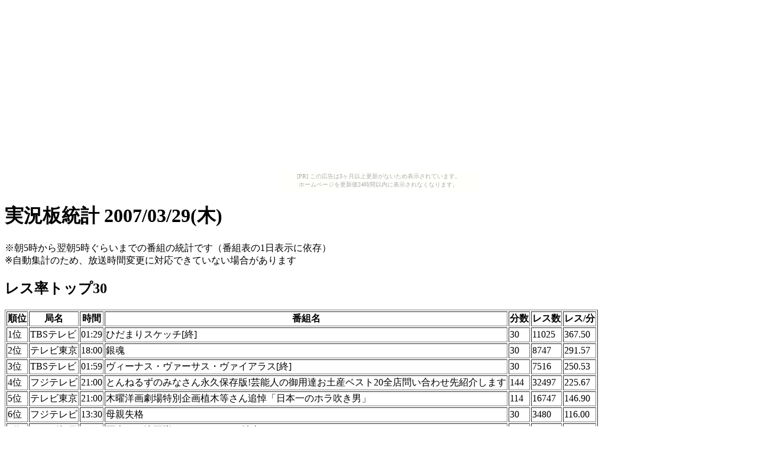

--- FILE ---
content_type: text/html
request_url: https://livestat.nobody.jp/2007/20070329.html
body_size: 8484
content:
<html>
<head>
<meta name="viewport" content="width=device-width">
<title>�������v 2007/03/29(��)
</title>
</head>
<body><script type="text/javascript" charset="utf-8" src="//asumi.shinobi.jp/encount"></script><div style="text-align: center;"><div style="display: inline-block; position: relative; z-index: 9999;"><script type="text/javascript" charset="utf-8" src="//asumi.shinobi.jp/fire?f=435"></script><script type="text/javascript" charset="utf-8" src="/__sys__inactive_message.js"></script></div></div>
<h1>�������v 2007/03/29(��)
</h1>����5�����痂��5�����炢�܂ł̔ԑg�̓��v�ł��i�ԑg�\��1���\���Ɉˑ��j<br>
�������W�v�̂��߁A�������ԕύX�ɑΉ��ł��Ă��Ȃ��ꍇ������܂�<br>
<p>
<h2>���X���g�b�v30</h2>
<table border="1">
<tr><th>����</th><th>�ǖ�</th><th>����</th><th>�ԑg��</th><th>����</th><th>���X��</th><th>���X/��</th></tr>
<tr><td>1��</td><td>TBS�e���r</td><td>01:29</td><td>�Ђ��܂�X�P�b�`[�I]</td><td>30</td><td>11025</td><td>367.50</td></tr>
<tr><td>2��</td><td>�e���r����</td><td>18:00</td><td>�⍰</td><td>30</td><td>8747</td><td>291.57</td></tr>
<tr><td>3��</td><td>TBS�e���r</td><td>01:59</td><td>���B�[�i�X�E���@�[�T�X�E���@�C�A���X[�I]</td><td>30</td><td>7516</td><td>250.53</td></tr>
<tr><td>4��</td><td>�t�W�e���r</td><td>21:00</td><td>�Ƃ�˂邸�݂̂Ȃ���i�v�ۑ���!�|�\�l�̌�p�B���y�Y�x�X�g20�S�X�₢���킹��Љ�܂�</td><td>144</td><td>32497</td><td>225.67</td></tr>
<tr><td>5��</td><td>�e���r����</td><td>21:00</td><td>�ؗj�m�挀����ʊ��A�ؓ�����Ǔ��u���{��̃z�������j�v</td><td>114</td><td>16747</td><td>146.90</td></tr>
<tr><td>6��</td><td>�t�W�e���r</td><td>13:30</td><td>��e���i</td><td>30</td><td>3480</td><td>116.00</td></tr>
<tr><td>7��</td><td>�e���r����</td><td>23:15</td><td>�J�オ�茈�����̃A���g�[�[�N!�g��SP</td><td>70</td><td>7456</td><td>106.51</td></tr>
<tr><td>8��</td><td>NHK����</td><td>19:30</td><td>NHK�X�y�V�����I�v���l�b�g�A�[�X(11)</td><td>60</td><td>6009</td><td>100.15</td></tr>
<tr><td>9��</td><td>�e���r����</td><td>17:30</td><td>���g���E�A�C���V���^�C��[�I]</td><td>30</td><td>2607</td><td>86.90</td></tr>
<tr><td>10��</td><td>�t�W�e���r</td><td>19:00</td><td>�N�C�Y�~���I�l�A[�I]</td><td>114</td><td>9474</td><td>83.11</td></tr>
<tr><td>11��</td><td>NHK����</td><td>19:00</td><td>NHK�j���[�X7</td><td>30</td><td>2407</td><td>80.23</td></tr>
<tr><td>12��</td><td>�t�W�e���r</td><td>23:24</td><td>�n���Ă��</td><td>6</td><td>460</td><td>76.67</td></tr>
<tr><td>13��</td><td>�e���r����</td><td>19:00</td><td>�|�P�b�g�����X�^�[DP1���ԃX�y�V����</td><td>59</td><td>4516</td><td>76.54</td></tr>
<tr><td>14��</td><td>�t�W�e���r</td><td>12:00</td><td>�΂��Ă����Ƃ�!</td><td>60</td><td>4462</td><td>74.37</td></tr>
<tr><td>15��</td><td>TBS�e���r</td><td>02:29</td><td>E��![�I]</td><td>27</td><td>2003</td><td>74.19</td></tr>
<tr><td>16��</td><td>NHK����</td><td>18:00</td><td>���y��!�~�~�J[��]</td><td>10</td><td>709</td><td>70.90</td></tr>
<tr><td>17��</td><td>�e���r����</td><td>22:54</td><td>SCENE</td><td>6</td><td>370</td><td>61.67</td></tr>
<tr><td>18��</td><td>�e���r����</td><td>19:59</td><td>�|�p�͔�����!NARUTO�����`�X�y�V����</td><td>55</td><td>3348</td><td>60.87</td></tr>
<tr><td>19��</td><td>�t�W�e���r</td><td>14:00</td><td>�J�^�̃c�L</td><td>5</td><td>272</td><td>54.40</td></tr>
<tr><td>20��</td><td>�t�W�e���r</td><td>23:30</td><td>LIVE2007�j���[�XJAPAN</td><td>65</td><td>3441</td><td>52.94</td></tr>
<tr><td>21��</td><td>NHK����</td><td>23:00</td><td>���W�h���}�E�O�b�W���u</td><td>30</td><td>1560</td><td>52.00</td></tr>
<tr><td>22��</td><td>NHK����</td><td>11:45</td><td>NHK�v���}�b�v</td><td>9</td><td>460</td><td>51.11</td></tr>
<tr><td>23��</td><td>�t�W�e���r</td><td>03:05</td><td>�����s�[�X</td><td>30</td><td>1452</td><td>48.40</td></tr>
<tr><td>24��</td><td>�e���r����</td><td>21:54</td><td>�񓹃X�e�[�V����</td><td>76</td><td>3627</td><td>47.72</td></tr>
<tr><td>25��</td><td>�e���r����</td><td>00:12</td><td>�{��I���W3</td><td>41</td><td>1858</td><td>45.32</td></tr>
<tr><td>26��</td><td>NHK����</td><td>23:10</td><td>3�����g�s�b�N�p��b�E�������`����p��[�I]</td><td>20</td><td>894</td><td>44.70</td></tr>
<tr><td>27��</td><td>���{�e���r</td><td>21:15</td><td>�_�E���^�E����DX</td><td>123</td><td>5486</td><td>44.60</td></tr>
<tr><td>28��</td><td>�t�W�e���r</td><td>08:00</td><td>�Ƃ��_�l!</td><td>115</td><td>4937</td><td>42.93</td></tr>
<tr><td>29��</td><td>�e���r����</td><td>23:00</td><td>���[���h�r�W�l�X�T�e���C�g</td><td>58</td><td>2466</td><td>42.52</td></tr>
<tr><td>30��</td><td>�t�W�e���r</td><td>00:35</td><td>around30�`�c��W���j�A�ɓ��{�̖����������`</td><td>90</td><td>3699</td><td>41.10</td></tr>
</table>
<h2>NHK����</h2><table border="1">
<tr><th>�ǖ�</th><th>����</th><th>�ԑg��</th><th>����</th><th>���X��</th><th>���X/��</th></tr>
<tr><td>NHK����</td><td>04:30</td><td>���͂悤���{</td><td>225</td><td>4307</td><td>19.14</td></tr>
<tr><td>NHK����</td><td>08:15</td><td>�������Ȃ񂫂�</td><td>15</td><td>426</td><td>28.40</td></tr>
<tr><td>NHK����</td><td>08:30</td><td>[N]</td><td>5</td><td>157</td><td>31.40</td></tr>
<tr><td>NHK����</td><td>08:35</td><td>�����ق��ƃ��[�j���O</td><td>25</td><td>264</td><td>10.56</td></tr>
<tr><td>NHK����</td><td>09:00</td><td>�I�����Z�싅</td><td>165</td><td>2512</td><td>15.22</td></tr>
<tr><td>NHK����</td><td>11:45</td><td>NHK�v���}�b�v</td><td>9</td><td>460</td><td>51.11</td></tr>
<tr><td>NHK����</td><td>11:54</td><td>[�V]</td><td>6</td><td>225</td><td>37.50</td></tr>
<tr><td>NHK����</td><td>12:00</td><td>[N]</td><td>20</td><td>576</td><td>28.80</td></tr>
<tr><td>NHK����</td><td>12:20</td><td>�����p�ӂ邳�ƈ��!</td><td>25</td><td>812</td><td>32.48</td></tr>
<tr><td>NHK����</td><td>12:45</td><td>�������Ȃ񂫂�[��]</td><td>15</td><td>418</td><td>27.87</td></tr>
<tr><td>NHK����</td><td>13:00</td><td>[N]</td><td>5</td><td>127</td><td>25.40</td></tr>
<tr><td>NHK����</td><td>13:05</td><td>�I�����Z�싅</td><td>235</td><td>7004</td><td>29.80</td></tr>
<tr><td>NHK����</td><td>17:00</td><td>[N][�V]</td><td>10</td><td>402</td><td>40.20</td></tr>
<tr><td>NHK����</td><td>17:10</td><td>�䂤�ǂ��l�b�g���[�N</td><td>50</td><td>1269</td><td>25.38</td></tr>
<tr><td>NHK����</td><td>18:00</td><td>[N]</td><td>10</td><td>243</td><td>24.30</td></tr>
<tr><td>NHK����</td><td>18:10</td><td>��s���l�b�g[N]</td><td>50</td><td>894</td><td>17.88</td></tr>
<tr><td>NHK����</td><td>19:00</td><td>NHK�j���[�X7</td><td>30</td><td>2407</td><td>80.23</td></tr>
<tr><td>NHK����</td><td>19:30</td><td>NHK�X�y�V�����I�v���l�b�g�A�[�X(11)</td><td>60</td><td>6009</td><td>100.15</td></tr>
<tr><td>NHK����</td><td>20:30</td><td>���ǂ���NHK</td><td>15</td><td>584</td><td>38.93</td></tr>
<tr><td>NHK����</td><td>20:45</td><td>�j���[�X845</td><td>15</td><td>579</td><td>38.60</td></tr>
<tr><td>NHK����</td><td>21:00</td><td>�j���[�X�E�I�b�`9</td><td>60</td><td>2461</td><td>41.02</td></tr>
<tr><td>NHK����</td><td>22:00</td><td>���悵�Ƃ��̖�E�����J�f���b�N�X</td><td>60</td><td>883</td><td>14.72</td></tr>
<tr><td>NHK����</td><td>23:00</td><td>���W�h���}�E�O�b�W���u</td><td>30</td><td>1560</td><td>52.00</td></tr>
<tr><td>NHK����</td><td>23:30</td><td>�X�|�[�c&�j���[�X</td><td>30</td><td>704</td><td>23.47</td></tr>
<tr><td>NHK����</td><td>00:00</td><td>NHK���W�E�A���R�[��</td><td>60</td><td>1559</td><td>25.98</td></tr>
<tr><td>NHK����</td><td>01:00</td><td>[N][�V]</td><td>10</td><td>160</td><td>16.00</td></tr>
<tr><td>NHK����</td><td>01:10</td><td>�g�b�v�����i�[[��]</td><td>50</td><td>562</td><td>11.24</td></tr>
<tr><td>NHK����</td><td>02:00</td><td>�v���t�F�b�V���i���E�d���̗��V[��]</td><td>45</td><td>564</td><td>12.53</td></tr>
<tr><td>NHK����</td><td>02:45</td><td>�A���W�F���E�A�L �����قɍ����炢����[��]</td><td>45</td><td>1062</td><td>23.60</td></tr>
<tr><td>NHK����</td><td>03:30</td><td>�y�j���ς��!ETV</td><td>25</td><td>567</td><td>22.68</td></tr>
<tr><td>NHK����</td><td>03:55</td><td>�f���U��</td><td>25</td><td>389</td><td>15.56</td></tr>
<tr><td>NHK����</td><td>04:20</td><td>���_�E�_�_[��]</td><td>10</td><td>163</td><td>16.30</td></tr>
</table>
<p>
<h2>NHK����</h2><table border="1">
<tr><th>�ǖ�</th><th>����</th><th>�ԑg��</th><th>����</th><th>���X��</th><th>���X/��</th></tr>
<tr><td>NHK����</td><td>05:00</td><td>�����I�s</td><td>5</td><td>5</td><td>1.00</td></tr>
<tr><td>NHK����</td><td>05:05</td><td>�m����y���ށE���j�ɍD��S[��]</td><td>25</td><td>3</td><td>0.12</td></tr>
<tr><td>NHK����</td><td>05:30</td><td>NHK�Z��[��]</td><td>30</td><td>7</td><td>0.23</td></tr>
<tr><td>NHK����</td><td>06:00</td><td>�t�����X���b[��]</td><td>30</td><td>6</td><td>0.20</td></tr>
<tr><td>NHK����</td><td>06:30</td><td>�e���r�̑�</td><td>15</td><td>63</td><td>4.20</td></tr>
<tr><td>NHK����</td><td>06:45</td><td>���C�I�������ƃC���O���b�V��[��][�I]</td><td>25</td><td>2</td><td>0.08</td></tr>
<tr><td>NHK����</td><td>07:10</td><td>���炾�ł�����[��]</td><td>15</td><td>56</td><td>3.73</td></tr>
<tr><td>NHK����</td><td>07:25</td><td>�u���[�i�̊G�{�`�~�b�t�B�[�Ƃ��Ƃ�����</td><td>5</td><td>36</td><td>7.20</td></tr>
<tr><td>NHK����</td><td>07:30</td><td>�Ă�ъG�{</td><td>10</td><td>33</td><td>3.30</td></tr>
<tr><td>NHK����</td><td>07:40</td><td>�������ł�����[��]</td><td>10</td><td>77</td><td>7.70</td></tr>
<tr><td>NHK����</td><td>07:50</td><td>�A�j���E����܂����ނ炢</td><td>5</td><td>30</td><td>6.00</td></tr>
<tr><td>NHK����</td><td>07:55</td><td>�N�C���e�b�g�E�v�`</td><td>5</td><td>27</td><td>5.40</td></tr>
<tr><td>NHK����</td><td>08:00</td><td>�ɂق񂲂ł�����[��]</td><td>10</td><td>55</td><td>5.50</td></tr>
<tr><td>NHK����</td><td>08:10</td><td>�s�^�S���X�C�b�`�~�j</td><td>5</td><td>45</td><td>9.00</td></tr>
<tr><td>NHK����</td><td>08:15</td><td>���Ȃ����Ȃ��΂���![��]</td><td>15</td><td>140</td><td>9.33</td></tr>
<tr><td>NHK����</td><td>08:30</td><td>�v�`�v�`�E�A�j��"�X�L�}�̍��̃|���^"</td><td>5</td><td>36</td><td>7.20</td></tr>
<tr><td>NHK����</td><td>08:35</td><td>����������Ƃ�������</td><td>25</td><td>300</td><td>12.00</td></tr>
<tr><td>NHK����</td><td>09:00</td><td>���񂱂����̈��S����</td><td>15</td><td>85</td><td>5.67</td></tr>
<tr><td>NHK����</td><td>09:15</td><td>�킽���̂�����</td><td>15</td><td>43</td><td>2.87</td></tr>
<tr><td>NHK����</td><td>09:30</td><td>�~�X�^�[�c�K�Ɖp��f�r���[����!</td><td>20</td><td>36</td><td>1.80</td></tr>
<tr><td>NHK����</td><td>09:50</td><td>�����̉p��f�r���[����![��]</td><td>10</td><td>24</td><td>2.40</td></tr>
<tr><td>NHK����</td><td>10:00</td><td>"�������ł���ׂ�Ȃ���Jr"������Ă���[��]</td><td>30</td><td>239</td><td>7.97</td></tr>
<tr><td>NHK����</td><td>10:30</td><td>������Ƃ�����</td><td>15</td><td>99</td><td>6.60</td></tr>
<tr><td>NHK����</td><td>10:45</td><td>�킩�鍑��E�ǂݏ����̃c�{5�E6�N</td><td>15</td><td>122</td><td>8.13</td></tr>
<tr><td>NHK����</td><td>11:00</td><td>�����h�L�������g</td><td>30</td><td>390</td><td>13.00</td></tr>
<tr><td>NHK����</td><td>11:30</td><td>10min�{�b�N�X</td><td>10</td><td>78</td><td>7.80</td></tr>
<tr><td>NHK����</td><td>11:40</td><td>�~�N�����[���h</td><td>5</td><td>27</td><td>5.40</td></tr>
<tr><td>NHK����</td><td>11:45</td><td>�I�����Z�싅</td><td>80</td><td>1200</td><td>15.00</td></tr>
<tr><td>NHK����</td><td>13:05</td><td>NHK��b�j���[�X</td><td>5</td><td>27</td><td>5.40</td></tr>
<tr><td>NHK����</td><td>13:10</td><td>���傤�̌��N[��]</td><td>15</td><td>87</td><td>5.80</td></tr>
<tr><td>NHK����</td><td>13:25</td><td>�����l�b�g���[�N[��]</td><td>30</td><td>59</td><td>1.97</td></tr>
<tr><td>NHK����</td><td>13:55</td><td>�܂��ɂ��X�N�X�N[��]</td><td>5</td><td>13</td><td>2.60</td></tr>
<tr><td>NHK����</td><td>14:00</td><td>���傤�̗���[��]</td><td>25</td><td>261</td><td>10.44</td></tr>
<tr><td>NHK����</td><td>14:25</td><td>�܂链�}�K�W��[��]</td><td>5</td><td>72</td><td>14.40</td></tr>
<tr><td>NHK����</td><td>14:30</td><td>�������H�[[��]</td><td>25</td><td>94</td><td>3.76</td></tr>
<tr><td>NHK����</td><td>14:55</td><td>�܂链�}�K�W��[��]</td><td>5</td><td>8</td><td>1.60</td></tr>
<tr><td>NHK����</td><td>15:00</td><td>NHK���Z�u���E���ȑ���A�EB</td><td>30</td><td>252</td><td>8.40</td></tr>
<tr><td>NHK����</td><td>15:30</td><td>��I�X�E�ؒ���ł���쒹�E�o�[�h�J�[�r���O[��]</td><td>25</td><td>156</td><td>6.24</td></tr>
<tr><td>NHK����</td><td>15:55</td><td>�݂�Ȃ̂���</td><td>5</td><td>53</td><td>10.60</td></tr>
<tr><td>NHK����</td><td>16:00</td><td>���Ȃ����Ȃ��΂���![��]</td><td>15</td><td>190</td><td>12.67</td></tr>
<tr><td>NHK����</td><td>16:15</td><td>�v�`�v�`�E�A�j��"�X�L�}�̍��̃|���^"[��]</td><td>5</td><td>34</td><td>6.80</td></tr>
<tr><td>NHK����</td><td>16:20</td><td>����������Ƃ�������[��]</td><td>25</td><td>375</td><td>15.00</td></tr>
<tr><td>NHK����</td><td>16:45</td><td>�킽���̂������~�j</td><td>5</td><td>69</td><td>13.80</td></tr>
<tr><td>NHK����</td><td>16:50</td><td>�ɂق񂲂ł�����[��]</td><td>10</td><td>113</td><td>11.30</td></tr>
<tr><td>NHK����</td><td>17:00</td><td>�u���[�i�̊G�{�`�~�b�t�B�[�Ƃ��Ƃ�����[��]</td><td>5</td><td>53</td><td>10.60</td></tr>
<tr><td>NHK����</td><td>17:05</td><td>�������ł�����[��]</td><td>10</td><td>113</td><td>11.30</td></tr>
<tr><td>NHK����</td><td>17:15</td><td>���炾�ł�����[��]</td><td>15</td><td>220</td><td>14.67</td></tr>
<tr><td>NHK����</td><td>17:30</td><td>�N�C���e�b�g</td><td>10</td><td>97</td><td>9.70</td></tr>
<tr><td>NHK����</td><td>17:40</td><td>�A�j���E����܂����ނ炢[��]</td><td>5</td><td>49</td><td>9.80</td></tr>
<tr><td>NHK����</td><td>17:45</td><td>�s�^�S���X�C�b�`�~�j[��]</td><td>5</td><td>99</td><td>19.80</td></tr>
<tr><td>NHK����</td><td>17:50</td><td>�A�j���E��������[��]</td><td>10</td><td>183</td><td>18.30</td></tr>
<tr><td>NHK����</td><td>18:00</td><td>���y��!�~�~�J[��]</td><td>10</td><td>709</td><td>70.90</td></tr>
<tr><td>NHK����</td><td>18:10</td><td>�A�j���E�E���ܗ����Y[��]</td><td>10</td><td>125</td><td>12.50</td></tr>
<tr><td>NHK����</td><td>18:20</td><td>�V�˂Ă�т���MAX</td><td>35</td><td>1095</td><td>31.29</td></tr>
<tr><td>NHK����</td><td>18:55</td><td>�݂�Ȃ̂���</td><td>5</td><td>174</td><td>34.80</td></tr>
<tr><td>NHK����</td><td>19:00</td><td>�p�[�t�F�N�g�K�C�h!����e���r�̊C�O�h���}</td><td>25</td><td>359</td><td>14.36</td></tr>
<tr><td>NHK����</td><td>19:25</td><td>�~�X�^�[�c�K�Ɖp��f�r���[����![��]</td><td>25</td><td>138</td><td>5.52</td></tr>
<tr><td>NHK����</td><td>19:50</td><td>���Ƃ΂�������̃i�b�g�N���{��m</td><td>5</td><td>18</td><td>3.60</td></tr>
<tr><td>NHK����</td><td>19:55</td><td>�܂��ɂ��X�N�X�N</td><td>5</td><td>11</td><td>2.20</td></tr>
<tr><td>NHK����</td><td>20:00</td><td>�����l�b�g���[�N[��]</td><td>30</td><td>123</td><td>4.10</td></tr>
<tr><td>NHK����</td><td>20:30</td><td>���傤�̌��N[��]</td><td>15</td><td>276</td><td>18.40</td></tr>
<tr><td>NHK����</td><td>20:45</td><td>NHK��b�j���[�X845</td><td>15</td><td>226</td><td>15.07</td></tr>
<tr><td>NHK����</td><td>21:00</td><td>���傤�̗���</td><td>25</td><td>704</td><td>28.16</td></tr>
<tr><td>NHK����</td><td>21:25</td><td>�܂链�}�K�W��</td><td>5</td><td>150</td><td>30.00</td></tr>
<tr><td>NHK����</td><td>21:30</td><td>�������H�[[��]</td><td>25</td><td>208</td><td>8.32</td></tr>
<tr><td>NHK����</td><td>21:55</td><td>�܂链�}�K�W��</td><td>5</td><td>27</td><td>5.40</td></tr>
<tr><td>NHK����</td><td>22:00</td><td>��I�X�E�ؒ���ł���쒹�E�o�[�h�J�[�r���O[�I]</td><td>25</td><td>330</td><td>13.20</td></tr>
<tr><td>NHK����</td><td>22:25</td><td>�m����y���ށE���j�ɍD��S</td><td>25</td><td>309</td><td>12.36</td></tr>
<tr><td>NHK����</td><td>22:50</td><td>���_�E�_�_</td><td>10</td><td>211</td><td>21.10</td></tr>
<tr><td>NHK����</td><td>23:00</td><td>�V���o�E�L�[���[�h�ŉp��b</td><td>10</td><td>252</td><td>25.20</td></tr>
<tr><td>NHK����</td><td>23:10</td><td>3�����g�s�b�N�p��b�E�������`����p��[�I]</td><td>20</td><td>894</td><td>44.70</td></tr>
<tr><td>NHK����</td><td>23:30</td><td>�X�y�C�����b</td><td>25</td><td>257</td><td>10.28</td></tr>
<tr><td>NHK����</td><td>23:55</td><td>�A�W�A��y�I�s</td><td>5</td><td>55</td><td>11.00</td></tr>
<tr><td>NHK����</td><td>00:00</td><td>�͂��߂悤!���W�I�p��u��[��]</td><td>30</td><td>364</td><td>12.13</td></tr>
<tr><td>NHK����</td><td>00:30</td><td>NHK���Z�u���E�n�w</td><td>30</td><td>378</td><td>12.60</td></tr>
<tr><td>NHK����</td><td>01:00</td><td>NHK���Z�u���E�ƒ둍��</td><td>30</td><td>291</td><td>9.70</td></tr>
<tr><td>NHK����</td><td>01:30</td><td>NHK���Z�u���E���ȑ���A�EB[��]</td><td>30</td><td>550</td><td>18.33</td></tr>
<tr><td>NHK����</td><td>02:00</td><td>NHK���Z�u���E�n��[��]</td><td>32</td><td>605</td><td>18.91</td></tr>
<tr><td>NHK����</td><td>02:32</td><td>�����x�~</td><td>148</td><td>142</td><td>0.96</td></tr>
</table>
<p>
<h2>���{�e���r</h2><table border="1">
<tr><th>�ǖ�</th><th>����</th><th>�ԑg��</th><th>����</th><th>���X��</th><th>���X/��</th></tr>
<tr><td>���{�e���r</td><td>04:00</td><td>Oha!4 NEWS LIVE</td><td>80</td><td>2283</td><td>28.54</td></tr>
<tr><td>���{�e���r</td><td>05:20</td><td>�Y�[���C��SUPER</td><td>160</td><td>1365</td><td>8.53</td></tr>
<tr><td>���{�e���r</td><td>08:00</td><td>�X�b�L��!!</td><td>115</td><td>2320</td><td>20.17</td></tr>
<tr><td>���{�e���r</td><td>09:55</td><td>���W����b</td><td>90</td><td>1343</td><td>14.92</td></tr>
<tr><td>���{�e���r</td><td>11:25</td><td>�������ł����E�����~�j���</td><td>5</td><td>23</td><td>4.60</td></tr>
<tr><td>���{�e���r</td><td>11:30</td><td>NNN�j���[�XD</td><td>20</td><td>215</td><td>10.75</td></tr>
<tr><td>���{�e���r</td><td>11:50</td><td>3���N�b�L���O</td><td>10</td><td>86</td><td>8.60</td></tr>
<tr><td>���{�e���r</td><td>12:00</td><td>�������b����e���r</td><td>115</td><td>865</td><td>7.52</td></tr>
<tr><td>���{�e���r</td><td>13:55</td><td>�U�E���C�h</td><td>115</td><td>3695</td><td>32.13</td></tr>
<tr><td>���{�e���r</td><td>15:50</td><td>donna</td><td>5</td><td>31</td><td>6.20</td></tr>
<tr><td>���{�e���r</td><td>15:55</td><td>���e������</td><td>5</td><td>5</td><td>1.00</td></tr>
<tr><td>���{�e���r</td><td>16:00</td><td>����i�C�t�S�`SP�͖�����7���g��������</td><td>53</td><td>147</td><td>2.77</td></tr>
<tr><td>���{�e���r</td><td>16:53</td><td>NNN News���A���^�C��</td><td>127</td><td>2708</td><td>21.32</td></tr>
<tr><td>���{�e���r</td><td>19:00</td><td>�V��!�u���ǂ��Ԃ��|�\�E"�ǂ��Ԃ�"No.1�����!�Ԃ����p���_18�C��������!���؃����o�[��W��!</td><td>129</td><td>4483</td><td>34.75</td></tr>
<tr><td>���{�e���r</td><td>21:09</td><td>NNN�j���[�X�X�|�b�g�E�V�C</td><td>6</td><td>135</td><td>22.50</td></tr>
<tr><td>���{�e���r</td><td>21:15</td><td>�_�E���^�E����DX</td><td>123</td><td>5486</td><td>44.60</td></tr>
<tr><td>���{�e���r</td><td>23:18</td><td>�������a</td><td>6</td><td>25</td><td>4.17</td></tr>
<tr><td>���{�e���r</td><td>23:24</td><td>NEWS ZERO</td><td>61</td><td>2063</td><td>33.82</td></tr>
<tr><td>���{�e���r</td><td>00:25</td><td>�j��!�Ԃ̗����l</td><td>31</td><td>144</td><td>4.65</td></tr>
<tr><td>���{�e���r</td><td>00:56</td><td>�����\��201X[�I]</td><td>30</td><td>286</td><td>9.53</td></tr>
<tr><td>���{�e���r</td><td>01:26</td><td>�X�[�p�[�`�����v��</td><td>30</td><td>331</td><td>11.03</td></tr>
<tr><td>���{�e���r</td><td>01:56</td><td>�A�C�h���琬1/3��</td><td>9</td><td>261</td><td>29.00</td></tr>
<tr><td>���{�e���r</td><td>02:05</td><td>�V���K�[�q���X�g���[�g[�I]</td><td>30</td><td>683</td><td>22.77</td></tr>
<tr><td>���{�e���r</td><td>02:35</td><td>�n���������ʕ�[��]</td><td>55</td><td>861</td><td>15.65</td></tr>
<tr><td>���{�e���r</td><td>03:30</td><td>�C�ɂȂ�ʔ̃����L���O!�|�V�����f�p�[�g�[��X</td><td>30</td><td>110</td><td>3.67</td></tr>
</table>
<p>
<h2>TBS�e���r</h2><table border="1">
<tr><th>�ǖ�</th><th>����</th><th>�ԑg��</th><th>����</th><th>���X��</th><th>���X/��</th></tr>
<tr><td>TBS�e���r</td><td>04:30</td><td>�j���[�X�o�[�h</td><td>55</td><td>379</td><td>6.89</td></tr>
<tr><td>TBS�e���r</td><td>05:25</td><td>������}�X�^�[�Y��</td><td>5</td><td>101</td><td>20.20</td></tr>
<tr><td>TBS�e���r</td><td>05:30</td><td>�݂̂��񂽒��Y�o�b!</td><td>180</td><td>6847</td><td>38.04</td></tr>
<tr><td>TBS�e���r</td><td>08:30</td><td>�͂Ȃ܂�}�[�P�b�g</td><td>85</td><td>556</td><td>6.54</td></tr>
<tr><td>TBS�e���r</td><td>09:55</td><td>�؍��h���}�E�V���̊K�i</td><td>55</td><td>557</td><td>10.13</td></tr>
<tr><td>TBS�e���r</td><td>10:50</td><td>���������s���|��!</td><td>10</td><td>69</td><td>6.90</td></tr>
<tr><td>TBS�e���r</td><td>11:00</td><td>�s���|��!</td><td>120</td><td>1545</td><td>12.88</td></tr>
<tr><td>TBS�e���r</td><td>13:00</td><td>�����v</td><td>30</td><td>781</td><td>26.03</td></tr>
<tr><td>TBS�e���r</td><td>13:30</td><td>�L�b�p��!</td><td>30</td><td>1067</td><td>35.57</td></tr>
<tr><td>TBS�e���r</td><td>14:00</td><td>2�����`���I!</td><td>113</td><td>1494</td><td>13.22</td></tr>
<tr><td>TBS�e���r</td><td>15:53</td><td>[N]</td><td>2</td><td>10</td><td>5.00</td></tr>
<tr><td>TBS�e���r</td><td>15:55</td><td>�n�S����ŏI�b</td><td>5</td><td>13</td><td>2.60</td></tr>
<tr><td>TBS�e���r</td><td>16:00</td><td>���c����q�h���} �n�鐢�Ԃ͋S�΂���[��]</td><td>54</td><td>281</td><td>5.20</td></tr>
<tr><td>TBS�e���r</td><td>16:54</td><td>�C�u�j���O5</td><td>121</td><td>1753</td><td>14.49</td></tr>
<tr><td>TBS�e���r</td><td>18:55</td><td>���Ί���!��2�e�ɓ��l�N&��s���q�̕v�w����!���c����q������Q��!���P����I�����C�v�w�꓁���f</td><td>119</td><td>896</td><td>7.53</td></tr>
<tr><td>TBS�e���r</td><td>20:54</td><td>[N]</td><td>6</td><td>56</td><td>9.33</td></tr>
<tr><td>TBS�e���r</td><td>21:00</td><td>���c����q�h���} �n�鐢�Ԃ͋S�΂���[�I]</td><td>114</td><td>4444</td><td>38.98</td></tr>
<tr><td>TBS�e���r</td><td>22:54</td><td>�}���N��NEWS23</td><td>56</td><td>1416</td><td>25.29</td></tr>
<tr><td>TBS�e���r</td><td>23:50</td><td>������[�I]</td><td>5</td><td>16</td><td>3.20</td></tr>
<tr><td>TBS�e���r</td><td>23:55</td><td>Goro'SBar</td><td>30</td><td>323</td><td>10.77</td></tr>
<tr><td>TBS�e���r</td><td>00:25</td><td>�I�r���WR</td><td>30</td><td>548</td><td>18.27</td></tr>
<tr><td>TBS�e���r</td><td>00:55</td><td>������}�X�^�[�Y��</td><td>4</td><td>41</td><td>10.25</td></tr>
<tr><td>TBS�e���r</td><td>00:59</td><td>�o�[�X�E�f�C</td><td>30</td><td>988</td><td>32.93</td></tr>
<tr><td>TBS�e���r</td><td>01:29</td><td>�Ђ��܂�X�P�b�`[�I]</td><td>30</td><td>11025</td><td>367.50</td></tr>
<tr><td>TBS�e���r</td><td>01:59</td><td>���B�[�i�X�E���@�[�T�X�E���@�C�A���X[�I]</td><td>30</td><td>7516</td><td>250.53</td></tr>
<tr><td>TBS�e���r</td><td>02:29</td><td>E��![�I]</td><td>27</td><td>2003</td><td>74.19</td></tr>
<tr><td>TBS�e���r</td><td>02:56</td><td>�ǂ��Ȃ���{�̍s��!�^�}vs��}�O��o�g��</td><td>94</td><td>1738</td><td>18.49</td></tr>
<tr><td>TBS�e���r</td><td>04:30</td><td>�ؗT�q�̃i�|���s�U�I�s</td><td>35</td><td>451</td><td>12.89</td></tr>
</table>
<p>
<h2>�t�W�e���r</h2><table border="1">
<tr><th>�ǖ�</th><th>����</th><th>�ԑg��</th><th>����</th><th>���X��</th><th>���X/��</th></tr>
<tr><td>�t�W�e���r</td><td>04:00</td><td>�e���r���q��</td><td>29</td><td>367</td><td>12.66</td></tr>
<tr><td>�t�W�e���r</td><td>04:29</td><td>�߂��ɂ�`</td><td>56</td><td>905</td><td>16.16</td></tr>
<tr><td>�t�W�e���r</td><td>05:25</td><td>�߂��܂��e���r</td><td>155</td><td>3541</td><td>22.85</td></tr>
<tr><td>�t�W�e���r</td><td>08:00</td><td>�Ƃ��_�l!</td><td>115</td><td>4937</td><td>42.93</td></tr>
<tr><td>�t�W�e���r</td><td>09:55</td><td>�������Ă���[����!</td><td>90</td><td>1886</td><td>20.96</td></tr>
<tr><td>�t�W�e���r</td><td>11:25</td><td>�q��Ă��</td><td>5</td><td>48</td><td>9.60</td></tr>
<tr><td>�t�W�e���r</td><td>11:30</td><td>FNN�X�s�[�N</td><td>30</td><td>1047</td><td>34.90</td></tr>
<tr><td>�t�W�e���r</td><td>12:00</td><td>�΂��Ă����Ƃ�!</td><td>60</td><td>4462</td><td>74.37</td></tr>
<tr><td>�t�W�e���r</td><td>13:00</td><td>��������悤</td><td>30</td><td>1230</td><td>41.00</td></tr>
<tr><td>�t�W�e���r</td><td>13:30</td><td>��e���i</td><td>30</td><td>3480</td><td>116.00</td></tr>
<tr><td>�t�W�e���r</td><td>14:00</td><td>�J�^�̃c�L</td><td>5</td><td>272</td><td>54.40</td></tr>
<tr><td>�t�W�e���r</td><td>14:05</td><td>[N]</td><td>2</td><td>37</td><td>18.50</td></tr>
<tr><td>�t�W�e���r</td><td>14:07</td><td>��</td><td>53</td><td>578</td><td>10.91</td></tr>
<tr><td>�t�W�e���r</td><td>15:00</td><td>��</td><td>115</td><td>2408</td><td>20.94</td></tr>
<tr><td>�t�W�e���r</td><td>16:55</td><td>�X�[�p�[�j���[�X</td><td>125</td><td>3758</td><td>30.06</td></tr>
<tr><td>�t�W�e���r</td><td>19:00</td><td>�N�C�Y�~���I�l�A[�I]</td><td>114</td><td>9474</td><td>83.11</td></tr>
<tr><td>�t�W�e���r</td><td>20:54</td><td>FNN���C���{�[���E�����̓V�C</td><td>6</td><td>192</td><td>32.00</td></tr>
<tr><td>�t�W�e���r</td><td>21:00</td><td>�Ƃ�˂邸�݂̂Ȃ���i�v�ۑ���!�|�\�l�̌�p�B���y�Y�x�X�g20�S�X�₢���킹��Љ�܂�</td><td>144</td><td>32497</td><td>225.67</td></tr>
<tr><td>�t�W�e���r</td><td>23:24</td><td>�n���Ă��</td><td>6</td><td>460</td><td>76.67</td></tr>
<tr><td>�t�W�e���r</td><td>23:30</td><td>LIVE2007�j���[�XJAPAN</td><td>65</td><td>3441</td><td>52.94</td></tr>
<tr><td>�t�W�e���r</td><td>00:35</td><td>around30�`�c��W���j�A�ɓ��{�̖����������`</td><td>90</td><td>3699</td><td>41.10</td></tr>
<tr><td>�t�W�e���r</td><td>02:05</td><td>���E�gTV</td><td>60</td><td>967</td><td>16.12</td></tr>
<tr><td>�t�W�e���r</td><td>03:05</td><td>�����s�[�X</td><td>30</td><td>1452</td><td>48.40</td></tr>
<tr><td>�t�W�e���r</td><td>03:35</td><td>�ʔ�DJ</td><td>20</td><td>336</td><td>16.80</td></tr>
<tr><td>�t�W�e���r</td><td>03:55</td><td>�T�E���h�E�G�U�[</td><td>5</td><td>62</td><td>12.40</td></tr>
</table>
<p>
<h2>�e���r����</h2><table border="1">
<tr><th>�ǖ�</th><th>����</th><th>�ԑg��</th><th>����</th><th>���X��</th><th>���X/��</th></tr>
<tr><td>�e���r����</td><td>04:25</td><td>�₶���܃v���X</td><td>185</td><td>1494</td><td>8.08</td></tr>
<tr><td>�e���r����</td><td>07:30</td><td>�D���̐��E���j2007</td><td>10</td><td>103</td><td>10.30</td></tr>
<tr><td>�e���r����</td><td>07:40</td><td>�X�[�p�[���[�j���O</td><td>135</td><td>2415</td><td>17.89</td></tr>
<tr><td>�e���r����</td><td>09:55</td><td>�����U��</td><td>35</td><td>371</td><td>10.60</td></tr>
<tr><td>�e���r����</td><td>10:30</td><td>���E���j�����{����</td><td>55</td><td>152</td><td>2.76</td></tr>
<tr><td>�e���r����</td><td>11:25</td><td>�X�N�����u��</td><td>100</td><td>2679</td><td>26.79</td></tr>
<tr><td>�e���r����</td><td>13:05</td><td>����b���q�̂�����ׂ�N�b�L���O</td><td>15</td><td>237</td><td>15.80</td></tr>
<tr><td>�e���r����</td><td>13:20</td><td>�O�q�̕���</td><td>35</td><td>352</td><td>10.06</td></tr>
<tr><td>�e���r����</td><td>13:55</td><td>�����T�C�g�E�������@</td><td>4</td><td>21</td><td>5.25</td></tr>
<tr><td>�e���r����</td><td>13:59</td><td>�͂���Y������h[��]</td><td>56</td><td>243</td><td>4.34</td></tr>
<tr><td>�e���r����</td><td>14:55</td><td>[N]</td><td>5</td><td>26</td><td>5.20</td></tr>
<tr><td>�e���r����</td><td>15:00</td><td>�^�N�V�[�h���C�o�[�̐�������[��]</td><td>113</td><td>390</td><td>3.45</td></tr>
<tr><td>�e���r����</td><td>16:53</td><td>[N]J�`�����l��SP</td><td>151</td><td>2643</td><td>17.50</td></tr>
<tr><td>�e���r����</td><td>19:24</td><td>modern+</td><td>2</td><td>8</td><td>4.00</td></tr>
<tr><td>�e���r����</td><td>19:26</td><td>�s�̂��ق�</td><td>4</td><td>15</td><td>3.75</td></tr>
<tr><td>�e���r����</td><td>19:30</td><td>���E���j�����{����2007</td><td>144</td><td>3825</td><td>26.56</td></tr>
<tr><td>�e���r����</td><td>21:54</td><td>�񓹃X�e�[�V����</td><td>76</td><td>3627</td><td>47.72</td></tr>
<tr><td>�e���r����</td><td>23:10</td><td>���E�̎ԑ�����</td><td>5</td><td>24</td><td>4.80</td></tr>
<tr><td>�e���r����</td><td>23:15</td><td>�J�オ�茈�����̃A���g�[�[�N!�g��SP</td><td>70</td><td>7456</td><td>106.51</td></tr>
<tr><td>�e���r����</td><td>00:25</td><td>�I���^�}</td><td>5</td><td>100</td><td>20.00</td></tr>
<tr><td>�e���r����</td><td>00:30</td><td>�i����!?</td><td>30</td><td>274</td><td>9.13</td></tr>
<tr><td>�e���r����</td><td>01:00</td><td>�X�g���[�g�t�@�C�^�[�Y</td><td>30</td><td>88</td><td>2.93</td></tr>
<tr><td>�e���r����</td><td>01:30</td><td>TV�N���b�v</td><td>6</td><td>9</td><td>1.50</td></tr>
<tr><td>�e���r����</td><td>01:36</td><td>FutureTracks-R</td><td>30</td><td>74</td><td>2.47</td></tr>
<tr><td>�e���r����</td><td>02:06</td><td>���E���j�����k��200</td><td>4</td><td>8</td><td>2.00</td></tr>
<tr><td>�e���r����</td><td>02:10</td><td>4���h���}���k���N!</td><td>4</td><td>14</td><td>3.50</td></tr>
<tr><td>�e���r����</td><td>02:14</td><td>�Z���N�V����X</td><td>41</td><td>176</td><td>4.29</td></tr>
<tr><td>�e���r����</td><td>02:55</td><td>�_�C���N�g�e���V���b�v</td><td>30</td><td>173</td><td>5.77</td></tr>
<tr><td>�e���r����</td><td>03:25</td><td>�x�X�g�q�b�gUSA2007</td><td>60</td><td>984</td><td>16.40</td></tr>
</table>
<p>
<h2>�e���r����</h2><table border="1">
<tr><th>�ǖ�</th><th>����</th><th>�ԑg��</th><th>����</th><th>���X��</th><th>���X/��</th></tr>
<tr><td>�e���r����</td><td>05:10</td><td>TV�_�C���N�g</td><td>30</td><td>20</td><td>0.67</td></tr>
<tr><td>�e���r����</td><td>05:40</td><td>�O�b�h�V���b�s���O</td><td>5</td><td>2</td><td>0.40</td></tr>
<tr><td>�e���r����</td><td>05:45</td><td>News���[�j���O�T�e���C�g</td><td>55</td><td>83</td><td>1.51</td></tr>
<tr><td>�e���r����</td><td>06:40</td><td>����YO!E-TRAP</td><td>5</td><td>51</td><td>10.20</td></tr>
<tr><td>�e���r����</td><td>06:45</td><td>���̓X�^</td><td>45</td><td>903</td><td>20.07</td></tr>
<tr><td>�e���r����</td><td>07:30</td><td>�f�B�Y�j�[�^�C��</td><td>30</td><td>23</td><td>0.77</td></tr>
<tr><td>�e���r����</td><td>08:00</td><td>���̓r�^�~��!</td><td>180</td><td>647</td><td>3.59</td></tr>
<tr><td>�e���r����</td><td>11:00</td><td>�j���[�X&�}�[�P�b�g�C���u��</td><td>30</td><td>195</td><td>6.50</td></tr>
<tr><td>�e���r����</td><td>11:30</td><td>�q��ăp���_�C�X</td><td>5</td><td>7</td><td>1.40</td></tr>
<tr><td>�e���r����</td><td>11:35</td><td>�]�˂̉�</td><td>55</td><td>904</td><td>16.44</td></tr>
<tr><td>�e���r����</td><td>12:30</td><td>�؍��h���}�E�v���n�̗��l</td><td>55</td><td>125</td><td>2.27</td></tr>
<tr><td>�e���r����</td><td>13:25</td><td>�v�����f��</td><td>5</td><td>29</td><td>5.80</td></tr>
<tr><td>�e���r����</td><td>13:30</td><td>[�f]���~�I&�W�����G�b�g</td><td>120</td><td>3685</td><td>30.71</td></tr>
<tr><td>�e���r����</td><td>15:30</td><td>�������C�h�E�N���[�W���O�x��</td><td>25</td><td>201</td><td>8.04</td></tr>
<tr><td>�e���r����</td><td>15:55</td><td>�V�l�}�ʐMNAVI[�I]</td><td>5</td><td>8</td><td>1.60</td></tr>
<tr><td>�e���r����</td><td>16:00</td><td>���f�B�X4</td><td>55</td><td>59</td><td>1.07</td></tr>
<tr><td>�e���r����</td><td>16:55</td><td>���z�D!</td><td>30</td><td>191</td><td>6.37</td></tr>
<tr><td>�e���r����</td><td>17:25</td><td>�P�������̔ӂ߂��O</td><td>5</td><td>38</td><td>7.60</td></tr>
<tr><td>�e���r����</td><td>17:30</td><td>���g���E�A�C���V���^�C��[�I]</td><td>30</td><td>2607</td><td>86.90</td></tr>
<tr><td>�e���r����</td><td>18:00</td><td>�⍰</td><td>30</td><td>8747</td><td>291.57</td></tr>
<tr><td>�e���r����</td><td>18:30</td><td>�X�L�o���E�L���R���q���Y</td><td>30</td><td>746</td><td>24.87</td></tr>
<tr><td>�e���r����</td><td>19:00</td><td>�|�P�b�g�����X�^�[DP1���ԃX�y�V����</td><td>59</td><td>4516</td><td>76.54</td></tr>
<tr><td>�e���r����</td><td>19:59</td><td>�|�p�͔�����!NARUTO�����`�X�y�V����</td><td>55</td><td>3348</td><td>60.87</td></tr>
<tr><td>�e���r����</td><td>20:54</td><td>�j���[�X�u���C�N</td><td>6</td><td>135</td><td>22.50</td></tr>
<tr><td>�e���r����</td><td>21:00</td><td>�ؗj�m�挀����ʊ��A�ؓ�����Ǔ��u���{��̃z�������j�v</td><td>114</td><td>16747</td><td>146.90</td></tr>
<tr><td>�e���r����</td><td>22:54</td><td>SCENE</td><td>6</td><td>370</td><td>61.67</td></tr>
<tr><td>�e���r����</td><td>23:00</td><td>���[���h�r�W�l�X�T�e���C�g</td><td>58</td><td>2466</td><td>42.52</td></tr>
<tr><td>�e���r����</td><td>23:58</td><td>�X�|��!</td><td>14</td><td>204</td><td>14.57</td></tr>
<tr><td>�e���r����</td><td>00:12</td><td>�{��I���W3</td><td>41</td><td>1858</td><td>45.32</td></tr>
<tr><td>�e���r����</td><td>00:53</td><td>�̃h�L�b!</td><td>7</td><td>119</td><td>17.00</td></tr>
<tr><td>�e���r����</td><td>01:00</td><td>PVTV</td><td>30</td><td>241</td><td>8.03</td></tr>
<tr><td>�e���r����</td><td>01:30</td><td>�V�l�}�ʐM[�I]</td><td>30</td><td>267</td><td>8.90</td></tr>
<tr><td>�e���r����</td><td>02:00</td><td>Tokyo�}���J��!</td><td>15</td><td>60</td><td>4.00</td></tr>
<tr><td>�e���r����</td><td>02:15</td><td>������h����!!R[�I]</td><td>30</td><td>920</td><td>30.67</td></tr>
<tr><td>�e���r����</td><td>02:45</td><td>�Ղ����ʂ�</td><td>10</td><td>77</td><td>7.70</td></tr>
<tr><td>�e���r����</td><td>02:55</td><td>[�f]���b�h�E�T�C����</td><td>105</td><td>1133</td><td>10.79</td></tr>
<tr><td>�e���r����</td><td>04:40</td><td>�Ă��shop plus</td><td>30</td><td>80</td><td>2.67</td></tr>
</table>
<p>
<hr>
<a href="../">���ǂ�</a>
<div style="text-align: center;"><div style="display: inline-block; position: relative; z-index: 9999;"><script type="text/javascript" charset="utf-8" src="//asumi.shinobi.jp/fire?f=434"></script></div></div></body>
</html>


--- FILE ---
content_type: text/html; charset=utf-8
request_url: https://www.google.com/recaptcha/api2/aframe
body_size: 270
content:
<!DOCTYPE HTML><html><head><meta http-equiv="content-type" content="text/html; charset=UTF-8"></head><body><script nonce="omJTox7YCMIx4IzWjb0zTw">/** Anti-fraud and anti-abuse applications only. See google.com/recaptcha */ try{var clients={'sodar':'https://pagead2.googlesyndication.com/pagead/sodar?'};window.addEventListener("message",function(a){try{if(a.source===window.parent){var b=JSON.parse(a.data);var c=clients[b['id']];if(c){var d=document.createElement('img');d.src=c+b['params']+'&rc='+(localStorage.getItem("rc::a")?sessionStorage.getItem("rc::b"):"");window.document.body.appendChild(d);sessionStorage.setItem("rc::e",parseInt(sessionStorage.getItem("rc::e")||0)+1);localStorage.setItem("rc::h",'1768455938960');}}}catch(b){}});window.parent.postMessage("_grecaptcha_ready", "*");}catch(b){}</script></body></html>